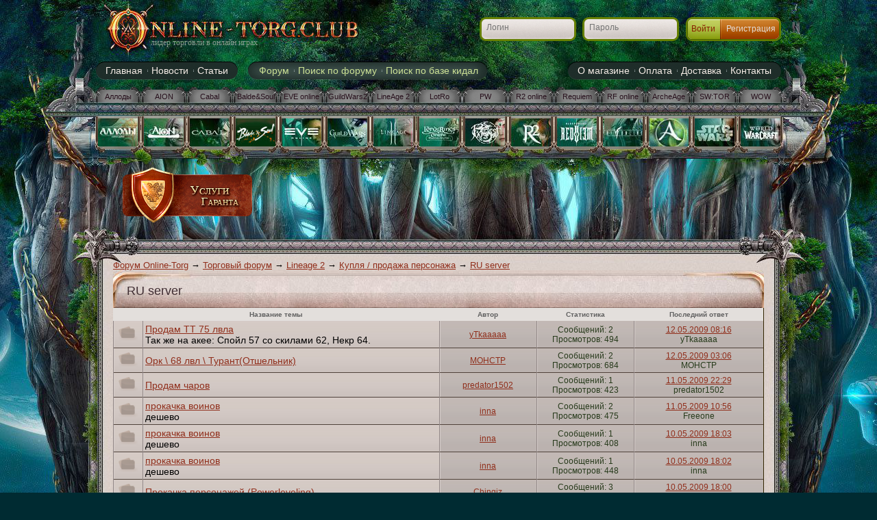

--- FILE ---
content_type: text/html; charset=UTF-8
request_url: https://forum.online-torg.club/index.php?showforum=695&page=56
body_size: 7519
content:
<!DOCTYPE html>
<html>
<head>
<meta charset="utf-8">
<title>RU server - Купля / продажа персонажа - Lineage 2 - Торговый форум - Форум Online-torg.club - торговля в онлайн играх</title>
<link rel="shortcut icon" href="https://forum.online-torg.club/favicon.ico" />
<link rel="image_src" href="https://forum.online-torg.club/forum_logo_image.png" />
<meta name="viewport" content="width=1200">
<script type="text/javascript" src="https://forum.online-torg.club/js/jquery.js"></script>
<script type="text/javascript" src="https://forum.online-torg.club/js/forum_addon.js"></script>

<link rel="canonical" href="http://forum.online-torg.club/index.php?showforum=695" />
<link rel="up" href="http://forum.online-torg.club/index.php?showforum=543" />
<link rel="stylesheet" type="text/css" href="https://i.online-torg.club/forum/10-2015/491fc69396f52f9f418cf5791fa664c9.css">
<script type="text/javascript">
var ot_forum = {time:1769963992,date:[01,02,26,19,39,52]};
</script>
</head>
<body>
<div class="top-wrapper" style="background-image2:url('https://forum.online-torg.club/forum_bg_top_winter.jpg');">
<div class="bot-wrapper">
	<div class="menu-wrapper">
		<a class="logo" href="https://forum.online-torg.club/">Online-torg.club</a>
		<div class="logo-title">лидер торговли в онлайн играх</div>
		
<div id="user_update">
<div class="authBlock">
	<form id="index_login_form" action="/login/" method="post">
		<div class="input"><input type="text" name="login" class="input_replacer" rel="Логин" placeholder="Логин"></div>
		<div class="input"><input type="password" name="pass" class="input_replacer" rel="Пароль" placeholder="Пароль"></div>
		<div class="enter_exit"><a class="enter" href="javascript:jQuery('#index_login_form').submit();">Войти</a>
		<a class="exit" href="http://forum.online-torg.club/registration/">Регистрация</a></div>
		<!--<div class="remember-wrap">
		<label id="in-me-remember">
		<input type="checkbox" name="remember" checked>Запомнить меня
		</label>
		</div>-->
	</form>
</div>
</div>

		<div class="menuBlocks">
			<div class="blMenu right">
				<ul>
					<li><a href="https://www.online-torg.club/about_us/">О магазине</a></li>
					<li><a href="https://www.online-torg.club/payment_methods/">Оплата</a></li>
					<li><a href="https://www.online-torg.club/delivery_of_currency/">Доставка</a></li>
					<li><a href="https://www.online-torg.club/contacts/">Контакты</a></li>
				</ul>
			</div>

			<div class="blMenu left">
				<ul>
					<li><a href="https://www.online-torg.club/">Главная</a></li>
					<li><a href="https://www.online-torg.club/news/">Новости</a></li>
					<li><a href="https://www.online-torg.club/articles/">Статьи</a></li>
				</ul>
			</div>

			<div class="blgrMenu left">
				<div class="wrapGrMenu">
					<ul>
						<li><a href="https://forum.online-torg.club/">Форум</a></li>
							<li><a href="https://forum.online-torg.club/form_search/">Поиск по форуму</a></li>
							<li><a href="https://forum.online-torg.club/checkfraud/">Поиск по базе кидал</a></li>
					</ul>
				</div>
			</div>
		</div>
		<ul id="games-all">
<li><a title="Купить золото в Allods" class="p1" href="https://www.online-torg.club/games/allods/kupit_zoloto_kristallyi_v_allodyi_onlayn/" target="_blank">Аллоды</a></li>
<li><a title="Купить кинары в AION" class="p2" href="https://www.online-torg.club/games/aion/kupit_kinaryi_aion/" target="_blank">AION</a></li>
<li><a title="Купить alz в Cabal Online" class="p3" href="https://www.online-torg.club/games/cabal_online/kupit_alz_v_cabal_online/" target="_blank">Cabal</a></li>
<li><a title="Купить золото в Blade and Soul" class="p4"
href="https://www.online-torg.club/games/blade_and_soul/kupit_zoloto_blade_and_soul/"
target="_blank">Balde&amp;Soul</a></li>
<li><a title="Купить isk в Eve online" class="p5" href="https://www.online-torg.club/games/eve/kupit_isk_v_eve_online/" target="_blank">EVE online</a></li>
<li><a title="Купить золото в Guild Wars 2" class="p6" href="https://www.online-torg.club/games/guildwars/kupit_igrovuyu_valyutu_guildwars/" target="_blank">GuildWars2</a></li>
<li><a title="Купить адену в LineAge2" class="p7" href="https://www.online-torg.club/games/lineage2/kupit_adenu_v_lineage2/" target="_blank">LineAge 2</a></li>
<li><a title="Купить золото в Lord of the Rings Online" class="p8" href="https://www.online-torg.club/games/lotr_online/kupit_zoloto_lord_of_the_rings_online/" target="_blank">LotRo</a></li>
<li><a title="Купить юани в Perfect World" class="p9" href="https://www.online-torg.club/games/perfect_world/prodaja_igrovoy_valyutyi_perfect_world/" target="_blank">PW</a></li>
<li><a title="Купить серебро в R2 Online" class="p10" href="https://www.online-torg.club/games/r2_online/kupit_serebro_v_r2_online/" target="_blank">R2 online</a></li>
<li><a title="Купить ланты в Requiem Online" class="p11" href="https://www.online-torg.club/games/requiem_online/byistro_kupit_lantyi_v_rekviem_onlayn/" target="_blank">Requiem</a></li>
<li><a title="Купить дизены в RF Online" class="p12" href="https://www.online-torg.club/games/rf_online/kupit_dizeny_dalanty_cp_v__rf_online/" target="_blank">RF online</a></li>
<li><a title="Купить золото в ArcheAge" class="p13" href="https://www.online-torg.club/games/archeage/kupit_zoloto_archeage/" target="_blank">ArcheAge</a></li>
<li><a title="Купить золото в Star Wars: The Old Republic" class="p14" href="https://www.online-torg.club/games/starwars/kupit_kredityi_the_old_republic/" target="_blank">SW:TOR</a></li>
<li><a title="Купить золото в World of Warcraft" class="p15" href="https://www.online-torg.club/games/wow/pokupka_zolota_world_of_warcraft!/" target="_blank">WOW</a></li>
</ul>
<center><!--<iframe style="height:105px;border:0;overflow:hidden;background-color:transparent;width:700px;margin-top:15px;" src="/ply/iframe-playo-hor.htm" scrolling="no"></iframe>-->
<!--<a class="garant-service" href="https://www.online-torg.club/kolakot_garant/" target="_blank"></a>-->
<a class="garant-service" href="https://forum.online-torg.club/index.php?showtopic=257012" target="_blank"></a>
<script async src="//pagead2.googlesyndication.com/pagead/js/adsbygoogle.js"></script>
<!-- forum-ot-top -->
<ins class="adsbygoogle"
     style="display:inline-block;width:728px;height:90px"
     data-ad-client="ca-pub-1798651230915915"
     data-ad-slot="7851093581"></ins>
<script>
(adsbygoogle = window.adsbygoogle || []).push({});
</script>
</center>
	</div>
	<div class="main-wrapper">
<div style="position:absolute;left: 50%;margin-left: 530px;margin-top: 300px;z-index: 100;">
<script async src="//pagead2.googlesyndication.com/pagead/js/adsbygoogle.js"></script>
<!-- OT SIDE -->
<ins class="adsbygoogle"
     style="display:inline-block;width:120px;height:600px"
     data-ad-client="ca-pub-1798651230915915"
     data-ad-slot="9291937189"></ins>
<script>
(adsbygoogle = window.adsbygoogle || []).push({});
</script>
</div>
		<div class="tree"><a href="http://forum.online-torg.club/">Форум Online-Torg</a> &rarr; <a href="http://forum.online-torg.club/index.php?showforum=1">Торговый форум</a> &rarr; <a href="http://forum.online-torg.club/index.php?showforum=118">Lineage 2</a> &rarr; <a href="http://forum.online-torg.club/index.php?showforum=543">Купля / продажа персонажа</a> &rarr; <a href="http://forum.online-torg.club/index.php?showforum=695">RU server</a></div><div class="top_forum_title"><h3>RU server</h3></div><table class="topics_list"><tr><th colspan="2">Название темы</th><th width="15%">Автор</th><th width="15%">Статистика</th><th width="20%">Последний ответ</th></tr><tr>
					<td class="table_icon table_topic_post"><img src="http://forum.online-torg.club/public/style_images/kolakot/t_read.png" title="Нет сообщений за последние 12 часов"></td>
					<td class="table_topic_post">
					<a href="http://forum.online-torg.club/index.php?showtopic=9532">Продам ТТ 75 лвла</a><br>
					Так же на акее: Спойл 57 со скилами 62, Некр 64.
					</td>
					<td class="table_topic_post2"><a href="http://forum.online-torg.club/index.php?showuser=7480">yTkaaaaa</a></td>
					<td class="table_topic_post2">Сообщений: 2<br>Просмотров: 494</td>
					<td class="table_topic_post2"><a href="http://forum.online-torg.club/index.php?showtopic=9532&view=getlastpost">12.05.2009 08:16</a><br>yTkaaaaa</td></tr><tr>
					<td class="table_icon table_topic_post"><img src="http://forum.online-torg.club/public/style_images/kolakot/t_read.png" title="Нет сообщений за последние 12 часов"></td>
					<td class="table_topic_post">
					<a href="http://forum.online-torg.club/index.php?showtopic=8780">Орк &#092; 68 лвл &#092; Турант(Отшельник)</a><br>
					
					</td>
					<td class="table_topic_post2"><a href="http://forum.online-torg.club/index.php?showuser=5336">MOHCTP</a></td>
					<td class="table_topic_post2">Сообщений: 2<br>Просмотров: 684</td>
					<td class="table_topic_post2"><a href="http://forum.online-torg.club/index.php?showtopic=8780&view=getlastpost">12.05.2009 03:06</a><br>MOHCTP</td></tr><tr>
					<td class="table_icon table_topic_post"><img src="http://forum.online-torg.club/public/style_images/kolakot/t_read.png" title="Нет сообщений за последние 12 часов"></td>
					<td class="table_topic_post">
					<a href="http://forum.online-torg.club/index.php?showtopic=9580">Продам чаров</a><br>
					
					</td>
					<td class="table_topic_post2"><a href="http://forum.online-torg.club/index.php?showuser=7509">predator1502</a></td>
					<td class="table_topic_post2">Сообщений: 1<br>Просмотров: 423</td>
					<td class="table_topic_post2"><a href="http://forum.online-torg.club/index.php?showtopic=9580&view=getlastpost">11.05.2009 22:29</a><br>predator1502</td></tr><tr>
					<td class="table_icon table_topic_post"><img src="http://forum.online-torg.club/public/style_images/kolakot/t_read.png" title="Нет сообщений за последние 12 часов"></td>
					<td class="table_topic_post">
					<a href="http://forum.online-torg.club/index.php?showtopic=9543">прокачка воинов</a><br>
					дешево
					</td>
					<td class="table_topic_post2"><a href="http://forum.online-torg.club/index.php?showuser=7479">inna</a></td>
					<td class="table_topic_post2">Сообщений: 2<br>Просмотров: 475</td>
					<td class="table_topic_post2"><a href="http://forum.online-torg.club/index.php?showtopic=9543&view=getlastpost">11.05.2009 10:56</a><br>Freeone</td></tr><tr>
					<td class="table_icon table_topic_post"><img src="http://forum.online-torg.club/public/style_images/kolakot/t_read.png" title="Нет сообщений за последние 12 часов"></td>
					<td class="table_topic_post">
					<a href="http://forum.online-torg.club/index.php?showtopic=9545">прокачка воинов</a><br>
					дешево
					</td>
					<td class="table_topic_post2"><a href="http://forum.online-torg.club/index.php?showuser=7479">inna</a></td>
					<td class="table_topic_post2">Сообщений: 1<br>Просмотров: 408</td>
					<td class="table_topic_post2"><a href="http://forum.online-torg.club/index.php?showtopic=9545&view=getlastpost">10.05.2009 18:03</a><br>inna</td></tr><tr>
					<td class="table_icon table_topic_post"><img src="http://forum.online-torg.club/public/style_images/kolakot/t_read.png" title="Нет сообщений за последние 12 часов"></td>
					<td class="table_topic_post">
					<a href="http://forum.online-torg.club/index.php?showtopic=9544">прокачка воинов</a><br>
					дешево
					</td>
					<td class="table_topic_post2"><a href="http://forum.online-torg.club/index.php?showuser=7479">inna</a></td>
					<td class="table_topic_post2">Сообщений: 1<br>Просмотров: 448</td>
					<td class="table_topic_post2"><a href="http://forum.online-torg.club/index.php?showtopic=9544&view=getlastpost">10.05.2009 18:02</a><br>inna</td></tr><tr>
					<td class="table_icon table_topic_post"><img src="http://forum.online-torg.club/public/style_images/kolakot/t_read.png" title="Нет сообщений за последние 12 часов"></td>
					<td class="table_topic_post">
					<a href="http://forum.online-torg.club/index.php?showtopic=9228">Прокачка персонажей (Powerleveling).</a><br>
					
					</td>
					<td class="table_topic_post2"><a href="http://forum.online-torg.club/index.php?showuser=7297">Chingiz</a></td>
					<td class="table_topic_post2">Сообщений: 3<br>Просмотров: 479</td>
					<td class="table_topic_post2"><a href="http://forum.online-torg.club/index.php?showtopic=9228&view=getlastpost">10.05.2009 18:00</a><br>inna</td></tr><tr>
					<td class="table_icon table_topic_post"><img src="http://forum.online-torg.club/public/style_images/kolakot/t_read.png" title="Нет сообщений за последние 12 часов"></td>
					<td class="table_topic_post">
					<a href="http://forum.online-torg.club/index.php?showtopic=9542">прокачка воинов</a><br>
					дешево
					</td>
					<td class="table_topic_post2"><a href="http://forum.online-torg.club/index.php?showuser=7479">inna</a></td>
					<td class="table_topic_post2">Сообщений: 1<br>Просмотров: 406</td>
					<td class="table_topic_post2"><a href="http://forum.online-torg.club/index.php?showtopic=9542&view=getlastpost">10.05.2009 17:58</a><br>inna</td></tr><tr>
					<td class="table_icon table_topic_post"><img src="http://forum.online-torg.club/public/style_images/kolakot/t_read.png" title="Нет сообщений за последние 12 часов"></td>
					<td class="table_topic_post">
					<a href="http://forum.online-torg.club/index.php?showtopic=9540">Продам акк &#33;</a><br>
					Акк на руофф
					</td>
					<td class="table_topic_post2"><a href="http://forum.online-torg.club/index.php?showuser=7484">500dmg</a></td>
					<td class="table_topic_post2">Сообщений: 1<br>Просмотров: 472</td>
					<td class="table_topic_post2"><a href="http://forum.online-torg.club/index.php?showtopic=9540&view=getlastpost">10.05.2009 17:22</a><br>500dmg</td></tr><tr>
					<td class="table_icon table_topic_post"><img src="http://forum.online-torg.club/public/style_images/kolakot/t_read.png" title="Нет сообщений за последние 12 часов"></td>
					<td class="table_topic_post">
					<a href="http://forum.online-torg.club/index.php?showtopic=9529">Продам чара</a><br>
					КАМАЭЛЬ-БЕРСЕРК 57лвл
					</td>
					<td class="table_topic_post2"><a href="http://forum.online-torg.club/index.php?showuser=7479">inna</a></td>
					<td class="table_topic_post2">Сообщений: 1<br>Просмотров: 405</td>
					<td class="table_topic_post2"><a href="http://forum.online-torg.club/index.php?showtopic=9529&view=getlastpost">10.05.2009 14:09</a><br>inna</td></tr><tr>
					<td class="table_icon table_topic_post"><img src="http://forum.online-torg.club/public/style_images/kolakot/t_read.png" title="Нет сообщений за последние 12 часов"></td>
					<td class="table_topic_post">
					<a href="http://forum.online-torg.club/index.php?showtopic=9524">бд 58 лвл</a><br>
					
					</td>
					<td class="table_topic_post2"><a href="http://forum.online-torg.club/index.php?showuser=7475">xzxCAIIIAxzx</a></td>
					<td class="table_topic_post2">Сообщений: 1<br>Просмотров: 404</td>
					<td class="table_topic_post2"><a href="http://forum.online-torg.club/index.php?showtopic=9524&view=getlastpost">10.05.2009 11:40</a><br>xzxCAIIIAxzx</td></tr><tr>
					<td class="table_icon table_topic_post"><img src="http://forum.online-torg.club/public/style_images/kolakot/t_read.png" title="Нет сообщений за последние 12 часов"></td>
					<td class="table_topic_post">
					<a href="http://forum.online-torg.club/index.php?showtopic=9503">продаю Чара</a><br>
					76(60%) дуэлист
					</td>
					<td class="table_topic_post2"><a href="http://forum.online-torg.club/index.php?showuser=3771">Shoun</a></td>
					<td class="table_topic_post2">Сообщений: 1<br>Просмотров: 467</td>
					<td class="table_topic_post2"><a href="http://forum.online-torg.club/index.php?showtopic=9503&view=getlastpost">08.05.2009 21:38</a><br>Shoun</td></tr><tr>
					<td class="table_icon table_topic_post"><img src="http://forum.online-torg.club/public/style_images/kolakot/t_read.png" title="Нет сообщений за последние 12 часов"></td>
					<td class="table_topic_post">
					<a href="http://forum.online-torg.club/index.php?showtopic=8514">Куплю кк</a><br>
					Кадмус
					</td>
					<td class="table_topic_post2"><a href="http://forum.online-torg.club/index.php?showuser=3071">приветик</a></td>
					<td class="table_topic_post2">Сообщений: 2<br>Просмотров: 694</td>
					<td class="table_topic_post2"><a href="http://forum.online-torg.club/index.php?showtopic=8514&view=getlastpost">08.05.2009 15:00</a><br>~refedz~</td></tr><tr>
					<td class="table_icon table_topic_post"><img src="http://forum.online-torg.club/public/style_images/kolakot/t_read.png" title="Нет сообщений за последние 12 часов"></td>
					<td class="table_topic_post">
					<a href="http://forum.online-torg.club/index.php?showtopic=9420">WTT from Kadmus</a><br>
					...
					</td>
					<td class="table_topic_post2"><a href="http://forum.online-torg.club/index.php?showuser=7416">swteam</a></td>
					<td class="table_topic_post2">Сообщений: 1<br>Просмотров: 466</td>
					<td class="table_topic_post2"><a href="http://forum.online-torg.club/index.php?showtopic=9420&view=getlastpost">05.05.2009 18:40</a><br>swteam</td></tr><tr>
					<td class="table_icon table_topic_post"><img src="http://forum.online-torg.club/public/style_images/kolakot/t_read.png" title="Нет сообщений за последние 12 часов"></td>
					<td class="table_topic_post">
					<a href="http://forum.online-torg.club/index.php?showtopic=9419">WTT from Kadmus</a><br>
					...
					</td>
					<td class="table_topic_post2"><a href="http://forum.online-torg.club/index.php?showuser=7416">swteam</a></td>
					<td class="table_topic_post2">Сообщений: 1<br>Просмотров: 471</td>
					<td class="table_topic_post2"><a href="http://forum.online-torg.club/index.php?showtopic=9419&view=getlastpost">05.05.2009 18:38</a><br>swteam</td></tr><tr>
					<td class="table_icon table_topic_post"><img src="http://forum.online-torg.club/public/style_images/kolakot/t_read.png" title="Нет сообщений за последние 12 часов"></td>
					<td class="table_topic_post">
					<a href="http://forum.online-torg.club/index.php?showtopic=9418">WTS AW 68+</a><br>
					...
					</td>
					<td class="table_topic_post2"><a href="http://forum.online-torg.club/index.php?showuser=7416">swteam</a></td>
					<td class="table_topic_post2">Сообщений: 1<br>Просмотров: 398</td>
					<td class="table_topic_post2"><a href="http://forum.online-torg.club/index.php?showtopic=9418&view=getlastpost">05.05.2009 18:35</a><br>swteam</td></tr><tr>
					<td class="table_icon table_topic_post"><img src="http://forum.online-torg.club/public/style_images/kolakot/t_read.png" title="Нет сообщений за последние 12 часов"></td>
					<td class="table_topic_post">
					<a href="http://forum.online-torg.club/index.php?showtopic=9412">Куплю Хавка/Стрелка 71+</a><br>
					
					</td>
					<td class="table_topic_post2"><a href="http://forum.online-torg.club/index.php?showuser=5272">arhimagistr</a></td>
					<td class="table_topic_post2">Сообщений: 1<br>Просмотров: 406</td>
					<td class="table_topic_post2"><a href="http://forum.online-torg.club/index.php?showtopic=9412&view=getlastpost">05.05.2009 17:30</a><br>arhimagistr</td></tr><tr>
					<td class="table_icon table_topic_post"><img src="http://forum.online-torg.club/public/style_images/kolakot/t_read.png" title="Нет сообщений за последние 12 часов"></td>
					<td class="table_topic_post">
					<a href="http://forum.online-torg.club/index.php?showtopic=9247">Продать аккаунт</a><br>
					
					</td>
					<td class="table_topic_post2"><a href="http://forum.online-torg.club/index.php?showuser=7313">ural_</a></td>
					<td class="table_topic_post2">Сообщений: 4<br>Просмотров: 613</td>
					<td class="table_topic_post2"><a href="http://forum.online-torg.club/index.php?showtopic=9247&view=getlastpost">04.05.2009 20:38</a><br>ural_</td></tr><tr>
					<td class="table_icon table_topic_post"><img src="http://forum.online-torg.club/public/style_images/kolakot/t_read.png" title="Нет сообщений за последние 12 часов"></td>
					<td class="table_topic_post">
					<a href="http://forum.online-torg.club/index.php?showtopic=9366">Продаю ВК74/БХ68/Крафт 58</a><br>
					все на разный аккаунтах
					</td>
					<td class="table_topic_post2"><a href="http://forum.online-torg.club/index.php?showuser=7380">Loncher</a></td>
					<td class="table_topic_post2">Сообщений: 1<br>Просмотров: 500</td>
					<td class="table_topic_post2"><a href="http://forum.online-torg.club/index.php?showtopic=9366&view=getlastpost">04.05.2009 10:03</a><br>Loncher</td></tr><tr>
					<td class="table_icon table_topic_post"><img src="http://forum.online-torg.club/public/style_images/kolakot/t_read.png" title="Нет сообщений за последние 12 часов"></td>
					<td class="table_topic_post">
					<a href="http://forum.online-torg.club/index.php?showtopic=9357">продам SWM</a><br>
					сервер атебальт очень не дорого
					</td>
					<td class="table_topic_post2"><a href="http://forum.online-torg.club/index.php?showuser=7377">Cancel</a></td>
					<td class="table_topic_post2">Сообщений: 1<br>Просмотров: 435</td>
					<td class="table_topic_post2"><a href="http://forum.online-torg.club/index.php?showtopic=9357&view=getlastpost">04.05.2009 00:51</a><br>Cancel</td></tr><tr>
					<td class="table_icon table_topic_post"><img src="http://forum.online-torg.club/public/style_images/kolakot/t_read.png" title="Нет сообщений за последние 12 часов"></td>
					<td class="table_topic_post">
					<a href="http://forum.online-torg.club/index.php?showtopic=9304">WTS СтС77/хавк65</a><br>
					
					</td>
					<td class="table_topic_post2"><a href="http://forum.online-torg.club/index.php?showuser=7348">Trupoc</a></td>
					<td class="table_topic_post2">Сообщений: 1<br>Просмотров: 319</td>
					<td class="table_topic_post2"><a href="http://forum.online-torg.club/index.php?showtopic=9304&view=getlastpost">02.05.2009 19:12</a><br>Trupoc</td></tr><tr>
					<td class="table_icon table_topic_post"><img src="http://forum.online-torg.club/public/style_images/kolakot/t_read.png" title="Нет сообщений за последние 12 часов"></td>
					<td class="table_topic_post">
					<a href="http://forum.online-torg.club/index.php?showtopic=9294">Продам ЕЕ 65 лвл</a><br>
					недорого
					</td>
					<td class="table_topic_post2"><a href="http://forum.online-torg.club/index.php?showuser=7335">kool</a></td>
					<td class="table_topic_post2">Сообщений: 1<br>Просмотров: 391</td>
					<td class="table_topic_post2"><a href="http://forum.online-torg.club/index.php?showtopic=9294&view=getlastpost">02.05.2009 05:21</a><br>kool</td></tr><tr>
					<td class="table_icon table_topic_post"><img src="http://forum.online-torg.club/public/style_images/kolakot/t_read.png" title="Нет сообщений за последние 12 часов"></td>
					<td class="table_topic_post">
					<a href="http://forum.online-torg.club/index.php?showtopic=9291">Продам Котовода 79 лвл</a><br>
					АрканаЛорд
					</td>
					<td class="table_topic_post2"><a href="http://forum.online-torg.club/index.php?showuser=7335">kool</a></td>
					<td class="table_topic_post2">Сообщений: 1<br>Просмотров: 478</td>
					<td class="table_topic_post2"><a href="http://forum.online-torg.club/index.php?showtopic=9291&view=getlastpost">02.05.2009 01:51</a><br>kool</td></tr><tr>
					<td class="table_icon table_topic_post"><img src="http://forum.online-torg.club/public/style_images/kolakot/t_read.png" title="Нет сообщений за последние 12 часов"></td>
					<td class="table_topic_post">
					<a href="http://forum.online-torg.club/index.php?showtopic=9121">Продам Перса В Руофф Вайтрел&#33;</a><br>
					59+
					</td>
					<td class="table_topic_post2"><a href="http://forum.online-torg.club/index.php?showuser=7231">firebender</a></td>
					<td class="table_topic_post2">Сообщений: 4<br>Просмотров: 766</td>
					<td class="table_topic_post2"><a href="http://forum.online-torg.club/index.php?showtopic=9121&view=getlastpost">01.05.2009 09:59</a><br>kolakot</td></tr><tr>
					<td class="table_icon table_topic_post"><img src="http://forum.online-torg.club/public/style_images/kolakot/t_read.png" title="Нет сообщений за последние 12 часов"></td>
					<td class="table_topic_post">
					<a href="http://forum.online-torg.club/index.php?showtopic=9131">Продам Перса В Руофф сервер Athebaldt</a><br>
					Продам Перса
					</td>
					<td class="table_topic_post2"><a href="http://forum.online-torg.club/index.php?showuser=7231">firebender</a></td>
					<td class="table_topic_post2">Сообщений: 3<br>Просмотров: 1176</td>
					<td class="table_topic_post2"><a href="http://forum.online-torg.club/index.php?showtopic=9131&view=getlastpost">01.05.2009 09:59</a><br>kolakot</td></tr><tr>
					<td class="table_icon table_topic_post"><img src="http://forum.online-torg.club/public/style_images/kolakot/t_read.png" title="Нет сообщений за последние 12 часов"></td>
					<td class="table_topic_post">
					<a href="http://forum.online-torg.club/index.php?showtopic=9251">Продам Кардинала 76/ БХ 56</a><br>
					сервер Рамсхарт
					</td>
					<td class="table_topic_post2"><a href="http://forum.online-torg.club/index.php?showuser=7316">Vestlam</a></td>
					<td class="table_topic_post2">Сообщений: 1<br>Просмотров: 406</td>
					<td class="table_topic_post2"><a href="http://forum.online-torg.club/index.php?showtopic=9251&view=getlastpost">01.05.2009 00:07</a><br>Vestlam</td></tr><tr>
					<td class="table_icon table_topic_post"><img src="http://forum.online-torg.club/public/style_images/kolakot/t_read.png" title="Нет сообщений за последние 12 часов"></td>
					<td class="table_topic_post">
					<a href="http://forum.online-torg.club/index.php?showtopic=9248">Athebalt</a><br>
					Аккаунт продам
					</td>
					<td class="table_topic_post2"><a href="http://forum.online-torg.club/index.php?showuser=7313">ural_</a></td>
					<td class="table_topic_post2">Сообщений: 1<br>Просмотров: 546</td>
					<td class="table_topic_post2"><a href="http://forum.online-torg.club/index.php?showtopic=9248&view=getlastpost">30.04.2009 20:28</a><br>ural_</td></tr><tr>
					<td class="table_icon table_topic_post"><img src="http://forum.online-torg.club/public/style_images/kolakot/t_read.png" title="Нет сообщений за последние 12 часов"></td>
					<td class="table_topic_post">
					<a href="http://forum.online-torg.club/index.php?showtopic=9227">Продам Танцора Смерти 55 уровня, Охотника За Наградой 44 уровня.</a><br>
					
					</td>
					<td class="table_topic_post2"><a href="http://forum.online-torg.club/index.php?showuser=7297">Chingiz</a></td>
					<td class="table_topic_post2">Сообщений: 2<br>Просмотров: 452</td>
					<td class="table_topic_post2"><a href="http://forum.online-torg.club/index.php?showtopic=9227&view=getlastpost">30.04.2009 12:16</a><br>Moonlight</td></tr><tr>
					<td class="table_icon table_topic_post"><img src="http://forum.online-torg.club/public/style_images/kolakot/t_read.png" title="Нет сообщений за последние 12 часов"></td>
					<td class="table_topic_post">
					<a href="http://forum.online-torg.club/index.php?showtopic=9230">Продам SpectralDancer 77&#092; sub hawk 60+</a><br>
					сабж
					</td>
					<td class="table_topic_post2"><a href="http://forum.online-torg.club/index.php?showuser=7299">gloweffect</a></td>
					<td class="table_topic_post2">Сообщений: 1<br>Просмотров: 465</td>
					<td class="table_topic_post2"><a href="http://forum.online-torg.club/index.php?showtopic=9230&view=getlastpost">30.04.2009 11:36</a><br>gloweffect</td></tr><tr>
					<td class="table_icon table_topic_post"><img src="http://forum.online-torg.club/public/style_images/kolakot/t_read.png" title="Нет сообщений за последние 12 часов"></td>
					<td class="table_topic_post">
					<a href="http://forum.online-torg.club/index.php?showtopic=9229">Продам лукарей</a><br>
					
					</td>
					<td class="table_topic_post2"><a href="http://forum.online-torg.club/index.php?showuser=7298">Barca</a></td>
					<td class="table_topic_post2">Сообщений: 1<br>Просмотров: 603</td>
					<td class="table_topic_post2"><a href="http://forum.online-torg.club/index.php?showtopic=9229&view=getlastpost">30.04.2009 11:26</a><br>Barca</td></tr><tr>
					<td class="table_icon table_topic_post"><img src="http://forum.online-torg.club/public/style_images/kolakot/t_read.png" title="Нет сообщений за последние 12 часов"></td>
					<td class="table_topic_post">
					<a href="http://forum.online-torg.club/index.php?showtopic=9225">L2Walker.</a><br>
					Под руофф.
					</td>
					<td class="table_topic_post2"><a href="http://forum.online-torg.club/index.php?showuser=7295">Desperado</a></td>
					<td class="table_topic_post2">Сообщений: 1<br>Просмотров: 385</td>
					<td class="table_topic_post2"><a href="http://forum.online-torg.club/index.php?showtopic=9225&view=getlastpost">30.04.2009 07:02</a><br>Desperado</td></tr><tr>
					<td class="table_icon table_topic_post"><img src="http://forum.online-torg.club/public/style_images/kolakot/t_read.png" title="Нет сообщений за последние 12 часов"></td>
					<td class="table_topic_post">
					<a href="http://forum.online-torg.club/index.php?showtopic=9224">L2Walker.</a><br>
					Под руофф.
					</td>
					<td class="table_topic_post2"><a href="http://forum.online-torg.club/index.php?showuser=7295">Desperado</a></td>
					<td class="table_topic_post2">Сообщений: 1<br>Просмотров: 423</td>
					<td class="table_topic_post2"><a href="http://forum.online-torg.club/index.php?showtopic=9224&view=getlastpost">30.04.2009 07:01</a><br>Desperado</td></tr><tr>
					<td class="table_icon table_topic_post"><img src="http://forum.online-torg.club/public/style_images/kolakot/t_read.png" title="Нет сообщений за последние 12 часов"></td>
					<td class="table_topic_post">
					<a href="http://forum.online-torg.club/index.php?showtopic=9223">L2Walker.</a><br>
					Под руофф.
					</td>
					<td class="table_topic_post2"><a href="http://forum.online-torg.club/index.php?showuser=7295">Desperado</a></td>
					<td class="table_topic_post2">Сообщений: 1<br>Просмотров: 381</td>
					<td class="table_topic_post2"><a href="http://forum.online-torg.club/index.php?showtopic=9223&view=getlastpost">30.04.2009 07:01</a><br>Desperado</td></tr><tr>
					<td class="table_icon table_topic_post"><img src="http://forum.online-torg.club/public/style_images/kolakot/t_read.png" title="Нет сообщений за последние 12 часов"></td>
					<td class="table_topic_post">
					<a href="http://forum.online-torg.club/index.php?showtopic=9221">L2Walker.</a><br>
					Под руофф.
					</td>
					<td class="table_topic_post2"><a href="http://forum.online-torg.club/index.php?showuser=7295">Desperado</a></td>
					<td class="table_topic_post2">Сообщений: 1<br>Просмотров: 345</td>
					<td class="table_topic_post2"><a href="http://forum.online-torg.club/index.php?showtopic=9221&view=getlastpost">30.04.2009 07:00</a><br>Desperado</td></tr><tr>
					<td class="table_icon table_topic_post"><img src="http://forum.online-torg.club/public/style_images/kolakot/t_read.png" title="Нет сообщений за последние 12 часов"></td>
					<td class="table_topic_post">
					<a href="http://forum.online-torg.club/index.php?showtopic=9218">L2Walker</a><br>
					Под руофф.
					</td>
					<td class="table_topic_post2"><a href="http://forum.online-torg.club/index.php?showuser=7295">Desperado</a></td>
					<td class="table_topic_post2">Сообщений: 1<br>Просмотров: 414</td>
					<td class="table_topic_post2"><a href="http://forum.online-torg.club/index.php?showtopic=9218&view=getlastpost">30.04.2009 06:57</a><br>Desperado</td></tr><tr>
					<td class="table_icon table_topic_post"><img src="http://forum.online-torg.club/public/style_images/kolakot/t_read.png" title="Нет сообщений за последние 12 часов"></td>
					<td class="table_topic_post">
					<a href="http://forum.online-torg.club/index.php?showtopic=9192">Продаю Dark Avenger 62 L2.ru Сadmus</a><br>
					
					</td>
					<td class="table_topic_post2"><a href="http://forum.online-torg.club/index.php?showuser=7279">racmor</a></td>
					<td class="table_topic_post2">Сообщений: 1<br>Просмотров: 341</td>
					<td class="table_topic_post2"><a href="http://forum.online-torg.club/index.php?showtopic=9192&view=getlastpost">29.04.2009 03:14</a><br>racmor</td></tr><tr>
					<td class="table_icon table_topic_post"><img src="http://forum.online-torg.club/public/style_images/kolakot/t_read.png" title="Нет сообщений за последние 12 часов"></td>
					<td class="table_topic_post">
					<a href="http://forum.online-torg.club/index.php?showtopic=9175">продам свс 74;крафтер 50; спойлер 43</a><br>
					100 wmz
					</td>
					<td class="table_topic_post2"><a href="http://forum.online-torg.club/index.php?showuser=7261">nostr1</a></td>
					<td class="table_topic_post2">Сообщений: 1<br>Просмотров: 439</td>
					<td class="table_topic_post2"><a href="http://forum.online-torg.club/index.php?showtopic=9175&view=getlastpost">28.04.2009 15:12</a><br>nostr1</td></tr><tr>
					<td class="table_icon table_topic_post"><img src="http://forum.online-torg.club/public/style_images/kolakot/t_read.png" title="Нет сообщений за последние 12 часов"></td>
					<td class="table_topic_post">
					<a href="http://forum.online-torg.club/index.php?showtopic=9173">Продам спойлера 57+</a><br>
					Продам спойлера 57+
					</td>
					<td class="table_topic_post2"><a href="http://forum.online-torg.club/index.php?showuser=7263">Вольдемар</a></td>
					<td class="table_topic_post2">Сообщений: 1<br>Просмотров: 392</td>
					<td class="table_topic_post2"><a href="http://forum.online-torg.club/index.php?showtopic=9173&view=getlastpost">28.04.2009 14:55</a><br>Вольдемар</td></tr><tr>
					<td class="table_icon table_topic_post"><img src="http://forum.online-torg.club/public/style_images/kolakot/t_read.png" title="Нет сообщений за последние 12 часов"></td>
					<td class="table_topic_post">
					<a href="http://forum.online-torg.club/index.php?showtopic=9145">Качаю персонажей 1-40</a><br>
					+2я профа
					</td>
					<td class="table_topic_post2"><a href="http://forum.online-torg.club/index.php?showuser=7248">LightInc</a></td>
					<td class="table_topic_post2">Сообщений: 1<br>Просмотров: 439</td>
					<td class="table_topic_post2"><a href="http://forum.online-torg.club/index.php?showtopic=9145&view=getlastpost">27.04.2009 02:37</a><br>LightInc</td></tr><tr>
					<td class="table_icon table_topic_post"><img src="http://forum.online-torg.club/public/style_images/kolakot/t_read.png" title="Нет сообщений за последние 12 часов"></td>
					<td class="table_topic_post">
					<a href="http://forum.online-torg.club/index.php?showtopic=9133">Продам Перса В Руофф сервер Athebaldt</a><br>
					56+
					</td>
					<td class="table_topic_post2"><a href="http://forum.online-torg.club/index.php?showuser=7231">firebender</a></td>
					<td class="table_topic_post2">Сообщений: 1<br>Просмотров: 372</td>
					<td class="table_topic_post2"><a href="http://forum.online-torg.club/index.php?showtopic=9133&view=getlastpost">26.04.2009 09:16</a><br>firebender</td></tr><tr>
					<td class="table_icon table_topic_post"><img src="http://forum.online-torg.club/public/style_images/kolakot/t_read.png" title="Нет сообщений за последние 12 часов"></td>
					<td class="table_topic_post">
					<a href="http://forum.online-torg.club/index.php?showtopic=9132">Продам Перса В Руофф Вайтрел&#33;</a><br>
					59+
					</td>
					<td class="table_topic_post2"><a href="http://forum.online-torg.club/index.php?showuser=7231">firebender</a></td>
					<td class="table_topic_post2">Сообщений: 1<br>Просмотров: 460</td>
					<td class="table_topic_post2"><a href="http://forum.online-torg.club/index.php?showtopic=9132&view=getlastpost">26.04.2009 09:12</a><br>firebender</td></tr><tr>
					<td class="table_icon table_topic_post"><img src="http://forum.online-torg.club/public/style_images/kolakot/t_read.png" title="Нет сообщений за последние 12 часов"></td>
					<td class="table_topic_post">
					<a href="http://forum.online-torg.club/index.php?showtopic=9128">Куплю Сет Найтмар Хейви</a><br>
					
					</td>
					<td class="table_topic_post2"><a href="http://forum.online-torg.club/index.php?showuser=7235">BlackSabbat</a></td>
					<td class="table_topic_post2">Сообщений: 1<br>Просмотров: 381</td>
					<td class="table_topic_post2"><a href="http://forum.online-torg.club/index.php?showtopic=9128&view=getlastpost">26.04.2009 01:52</a><br>BlackSabbat</td></tr><tr>
					<td class="table_icon table_topic_post"><img src="http://forum.online-torg.club/public/style_images/kolakot/t_read.png" title="Нет сообщений за последние 12 часов"></td>
					<td class="table_topic_post">
					<a href="http://forum.online-torg.club/index.php?showtopic=7527">Гладиатор</a><br>
					продам
					</td>
					<td class="table_topic_post2"><a href="http://forum.online-torg.club/index.php?showuser=5045">Kotia</a></td>
					<td class="table_topic_post2">Сообщений: 2<br>Просмотров: 639</td>
					<td class="table_topic_post2"><a href="http://forum.online-torg.club/index.php?showtopic=7527&view=getlastpost">24.04.2009 10:31</a><br>Kotia</td></tr><tr>
					<td class="table_icon table_topic_post"><img src="http://forum.online-torg.club/public/style_images/kolakot/t_read.png" title="Нет сообщений за последние 12 часов"></td>
					<td class="table_topic_post">
					<a href="http://forum.online-torg.club/index.php?showtopic=9072">wts крафтера 71</a><br>
					
					</td>
					<td class="table_topic_post2"><a href="http://forum.online-torg.club/index.php?showuser=7202">suomean</a></td>
					<td class="table_topic_post2">Сообщений: 1<br>Просмотров: 285</td>
					<td class="table_topic_post2"><a href="http://forum.online-torg.club/index.php?showtopic=9072&view=getlastpost">23.04.2009 18:37</a><br>suomean</td></tr><tr>
					<td class="table_icon table_topic_post"><img src="http://forum.online-torg.club/public/style_images/kolakot/t_read.png" title="Нет сообщений за последние 12 часов"></td>
					<td class="table_topic_post">
					<a href="http://forum.online-torg.club/index.php?showtopic=9060">Продам КРАФТЕРА на РУоффе</a><br>
					Сервер Waytrel лвл 55+ (ЛИДЕР клана)
					</td>
					<td class="table_topic_post2"><a href="http://forum.online-torg.club/index.php?showuser=7195">SFINKS</a></td>
					<td class="table_topic_post2">Сообщений: 1<br>Просмотров: 590</td>
					<td class="table_topic_post2"><a href="http://forum.online-torg.club/index.php?showtopic=9060&view=getlastpost">23.04.2009 12:13</a><br>SFINKS</td></tr><tr>
					<td class="table_icon table_topic_post"><img src="http://forum.online-torg.club/public/style_images/kolakot/t_read.png" title="Нет сообщений за последние 12 часов"></td>
					<td class="table_topic_post">
					<a href="http://forum.online-torg.club/index.php?showtopic=5610">Продам персонажей на сервере (УЭЙТРЕЛ - WAYTREL)</a><br>
					
					</td>
					<td class="table_topic_post2"><a href="http://forum.online-torg.club/index.php?showuser=5073">Tallar</a></td>
					<td class="table_topic_post2">Сообщений: 3<br>Просмотров: 1014</td>
					<td class="table_topic_post2"><a href="http://forum.online-torg.club/index.php?showtopic=5610&view=getlastpost">23.04.2009 09:36</a><br>Screamjkee</td></tr><tr>
					<td class="table_icon table_topic_post"><img src="http://forum.online-torg.club/public/style_images/kolakot/t_read.png" title="Нет сообщений за последние 12 часов"></td>
					<td class="table_topic_post">
					<a href="http://forum.online-torg.club/index.php?showtopic=8469">Продам ДК сет</a><br>
					
					</td>
					<td class="table_topic_post2"><a href="http://forum.online-torg.club/index.php?showuser=6780">Kluu</a></td>
					<td class="table_topic_post2">Сообщений: 2<br>Просмотров: 511</td>
					<td class="table_topic_post2"><a href="http://forum.online-torg.club/index.php?showtopic=8469&view=getlastpost">22.04.2009 11:21</a><br>STASwell</td></tr><tr>
					<td class="table_icon table_topic_post"><img src="http://forum.online-torg.club/public/style_images/kolakot/t_read.png" title="Нет сообщений за последние 12 часов"></td>
					<td class="table_topic_post">
					<a href="http://forum.online-torg.club/index.php?showtopic=7657">Продам гнома крафта</a><br>
					
					</td>
					<td class="table_topic_post2"><a href="http://forum.online-torg.club/index.php?showuser=6346">STASwell</a></td>
					<td class="table_topic_post2">Сообщений: 1<br>Просмотров: 675</td>
					<td class="table_topic_post2"><a href="http://forum.online-torg.club/index.php?showtopic=7657&view=getlastpost">22.04.2009 11:20</a><br>STASwell</td></tr><tr>
					<td class="table_icon table_topic_post"><img src="http://forum.online-torg.club/public/style_images/kolakot/t_read.png" title="Нет сообщений за последние 12 часов"></td>
					<td class="table_topic_post">
					<a href="http://forum.online-torg.club/index.php?showtopic=9016">продам 2 персов</a><br>
					гном,танк
					</td>
					<td class="table_topic_post2"><a href="http://forum.online-torg.club/index.php?showuser=7170">fox1208</a></td>
					<td class="table_topic_post2">Сообщений: 1<br>Просмотров: 419</td>
					<td class="table_topic_post2"><a href="http://forum.online-torg.club/index.php?showtopic=9016&view=getlastpost">21.04.2009 20:30</a><br>fox1208</td></tr><tr>
					<td class="table_icon table_topic_post"><img src="http://forum.online-torg.club/public/style_images/kolakot/t_read.png" title="Нет сообщений за последние 12 часов"></td>
					<td class="table_topic_post">
					<a href="http://forum.online-torg.club/index.php?showtopic=8981">продаю варка и тх</a><br>
					ася 489982934
					</td>
					<td class="table_topic_post2"><a href="http://forum.online-torg.club/index.php?showuser=7147">hanku</a></td>
					<td class="table_topic_post2">Сообщений: 1<br>Просмотров: 378</td>
					<td class="table_topic_post2"><a href="http://forum.online-torg.club/index.php?showtopic=8981&view=getlastpost">20.04.2009 20:08</a><br>hanku</td></tr></table><ul class="page_list"><li><a href="http://forum.online-torg.club/index.php?showforum=695">Начало</a></li><li><a href="http://forum.online-torg.club/index.php?showforum=695">1</a></li><li><a href="http://forum.online-torg.club/index.php?showforum=695&page=2">2</a></li><li><a href="http://forum.online-torg.club/index.php?showforum=695&page=3">3</a></li><li><a href="http://forum.online-torg.club/index.php?showforum=695&page=4">4</a></li><li><a href="http://forum.online-torg.club/index.php?showforum=695&page=5">5</a></li><li><a href="http://forum.online-torg.club/index.php?showforum=695&page=6">6</a></li><li><a href="http://forum.online-torg.club/index.php?showforum=695&page=7">7</a></li><li><a href="http://forum.online-torg.club/index.php?showforum=695&page=8">8</a></li><li><a href="http://forum.online-torg.club/index.php?showforum=695&page=9">9</a></li><li><a href="http://forum.online-torg.club/index.php?showforum=695&page=10">10</a></li><li><a href="http://forum.online-torg.club/index.php?showforum=695&page=11">11</a></li><li><a href="http://forum.online-torg.club/index.php?showforum=695&page=12">12</a></li><li><a href="http://forum.online-torg.club/index.php?showforum=695&page=13">13</a></li><li><a href="http://forum.online-torg.club/index.php?showforum=695&page=14">14</a></li><li><a href="http://forum.online-torg.club/index.php?showforum=695&page=15">15</a></li><li><a href="http://forum.online-torg.club/index.php?showforum=695&page=16">16</a></li><li><a href="http://forum.online-torg.club/index.php?showforum=695&page=17">17</a></li><li><a href="http://forum.online-torg.club/index.php?showforum=695&page=18">18</a></li><li><a href="http://forum.online-torg.club/index.php?showforum=695&page=19">19</a></li><li><a href="http://forum.online-torg.club/index.php?showforum=695&page=20">20</a></li><li><a href="http://forum.online-torg.club/index.php?showforum=695&page=21">21</a></li><li><a href="http://forum.online-torg.club/index.php?showforum=695&page=22">22</a></li><li><a href="http://forum.online-torg.club/index.php?showforum=695&page=23">23</a></li><li><a href="http://forum.online-torg.club/index.php?showforum=695&page=24">24</a></li><li><a href="http://forum.online-torg.club/index.php?showforum=695&page=25">25</a></li><li><a href="http://forum.online-torg.club/index.php?showforum=695&page=26">26</a></li><li><a href="http://forum.online-torg.club/index.php?showforum=695&page=27">27</a></li><li><a href="http://forum.online-torg.club/index.php?showforum=695&page=28">28</a></li><li><a href="http://forum.online-torg.club/index.php?showforum=695&page=29">29</a></li><li><a href="http://forum.online-torg.club/index.php?showforum=695&page=30">30</a></li><li><a href="http://forum.online-torg.club/index.php?showforum=695&page=31">31</a></li><li><a href="http://forum.online-torg.club/index.php?showforum=695&page=32">32</a></li><li><a href="http://forum.online-torg.club/index.php?showforum=695&page=33">33</a></li><li><a href="http://forum.online-torg.club/index.php?showforum=695&page=34">34</a></li><li><a href="http://forum.online-torg.club/index.php?showforum=695&page=35">35</a></li><li><a href="http://forum.online-torg.club/index.php?showforum=695&page=36">36</a></li><li><a href="http://forum.online-torg.club/index.php?showforum=695&page=37">37</a></li><li><a href="http://forum.online-torg.club/index.php?showforum=695&page=38">38</a></li><li><a href="http://forum.online-torg.club/index.php?showforum=695&page=39">39</a></li><li><a href="http://forum.online-torg.club/index.php?showforum=695&page=40">40</a></li><li><a href="http://forum.online-torg.club/index.php?showforum=695&page=41">41</a></li><li><a href="http://forum.online-torg.club/index.php?showforum=695&page=42">42</a></li><li><a href="http://forum.online-torg.club/index.php?showforum=695&page=43">43</a></li><li><a href="http://forum.online-torg.club/index.php?showforum=695&page=44">44</a></li><li><a href="http://forum.online-torg.club/index.php?showforum=695&page=45">45</a></li><li><a href="http://forum.online-torg.club/index.php?showforum=695&page=46">46</a></li><li><a href="http://forum.online-torg.club/index.php?showforum=695&page=47">47</a></li><li><a href="http://forum.online-torg.club/index.php?showforum=695&page=48">48</a></li><li><a href="http://forum.online-torg.club/index.php?showforum=695&page=49">49</a></li><li><a href="http://forum.online-torg.club/index.php?showforum=695&page=50">50</a></li><li><a href="http://forum.online-torg.club/index.php?showforum=695&page=51">51</a></li><li><a href="http://forum.online-torg.club/index.php?showforum=695&page=52">52</a></li><li><a href="http://forum.online-torg.club/index.php?showforum=695&page=53">53</a></li><li><a href="http://forum.online-torg.club/index.php?showforum=695&page=54">54</a></li><li><a href="http://forum.online-torg.club/index.php?showforum=695&page=55">55</a></li><li><a href="http://forum.online-torg.club/index.php?showforum=695&page=56" class="current">56</a></li><li><a href="http://forum.online-torg.club/index.php?showforum=695&page=57">57</a></li><li><a href="http://forum.online-torg.club/index.php?showforum=695&page=58">58</a></li><li><a href="http://forum.online-torg.club/index.php?showforum=695&page=59">59</a></li><li><a href="http://forum.online-torg.club/index.php?showforum=695&page=60">60</a></li><li><a href="http://forum.online-torg.club/index.php?showforum=695&page=60">Конец</a></li></ul>
		<div style="z-index:100;position:absolute"></div>
		<!--
		<div style="display:inline;position:fixed;top:20px;right:10px;z-index:9999;">
		<a href="https://www.online-torg.ru/chat-start/" target="_blank" onclick="sh_o=window.open;sh_o('https://www.online-torg.ru/chat-start/', 'chat_start', 'width=600,height=580,top=30,left=30,resizable=yes'); return false;">
		<img src="https://i.online-torg.club/other/10-2014/chat_button.gif"></a>
		</div>
		-->
	</div>
	<div class="footer-wrapper">
	<div><a href="https://www.online-torg.club/about_us/"><img src="https://www.online-torg.club/images/otot.jpg"></a>
	<span><a href="https://www.online-torg.club/about_us/">Онлайн-торг</a></span></div>
	<div><a href="https://www.online-torg.club/kolakot_garant/"><img src="https://www.online-torg.club/images/otot.jpg"></a>
	<span><a href="https://www.online-torg.club/kolakot_garant/">Гарант</a></span></div>
	</div>
</div>
</div>
<div id="footer">
	<div class="wrapper">
		<ul class="nav-footer">
			<li class="nav-footer-title"><h4>О сайте</h4></li>
			<li><a href="https://www.online-torg.club/about_us/">Про Online-Torg.club</a></li>
			<li><a href="https://www.online-torg.club/kolakot/">О Колакоте</a></li>
			<li><a href="https://www.online-torg.club/our_guarantee/">Наши гарантии</a></li>
			<li><a href="https://www.online-torg.club/manual/">Инструкция</a></li>
			<li><a href="https://www.online-torg.club/our_projects/">Наши проекты</a></li>
			<li><a href="https://www.online-torg.club/user_agreement/">Пользовательское соглашение</a></li>
		</ul>
		<ul class="nav-footer">
			<li class="nav-footer-title"><h4>Услуги</h4></li>
			<li><a href="https://www.online-torg.club/prodaja_igrovoy_valyuti/">Продажа игровой валюты</a></li>
			<li><a href="https://www.online-torg.club/zakaz_igrovih_veshey/">Заказ игровых вещей</a></li>
			<li><a href="https://www.online-torg.club/kolakot_garant/">Услуги гаранта</a></li>
			<li><a href="https://www.online-torg.club/vip_uslugi/">VIP услуги</a></li>
		</ul>
		<ul class="nav-footer">
			<li class="nav-footer-title"><h4>Сервисы</h4></li>
			<li><a href="https://www.online-torg.club/kak_kupit/">Быстрая покупка</a></li>
			<li><a href="https://www.online-torg.club/kak_prodavat/">Быстрая продажа</a></li>
			<li><a href="https://www.online-torg.club/security_service/">Служба безопасности</a></li>
		</ul>
		<ul class="nav-footer no-bg">
			<li class="nav-footer-title"><h4>Помощь</h4></li>
			<li><a href="https://www.online-torg.club/zachem_registrirovatsya/">Зачем регистрироваться?</a></li>
			<li><a href="https://www.online-torg.club/kak_kupit/">Как купить?</a></li>
			<li><a href="https://www.online-torg.club/kak_prodavat/">Как продавать?</a></li>
			<li><a href="https://www.online-torg.club/contacts/">Обратная связь</a></li>
		</ul>
<div class="clear copyright">
<!-- Yandex.Metrika counter --><script type="text/javascript"> (function (d, w, c) { (w[c] = w[c] || []).push(function() { try { w.yaCounter26322531 = new Ya.Metrika({ id:26322531, clickmap:true, trackLinks:true, accurateTrackBounce:true }); } catch(e) { } }); var n = d.getElementsByTagName("script")[0], s = d.createElement("script"), f = function () { n.parentNode.insertBefore(s, n); }; s.type = "text/javascript"; s.async = true; s.src = "https://mc.yandex.ru/metrika/watch.js"; if (w.opera == "[object Opera]") { d.addEventListener("DOMContentLoaded", f, false); } else { f(); } })(document, window, "yandex_metrika_callbacks");</script><noscript><div><img src="https://mc.yandex.ru/watch/26322531" style="position:absolute; left:-9999px;" alt="" /></div></noscript><!-- /Yandex.Metrika counter -->

&copy; Все права защищены<br><a href="https://www.online-torg.club/">Онлайн-торг.клуб покупка золота в мморпг играх</a><br>
<a href="
https://forum.online-torg.club/">Форум Онлайн-торг - торговля персонажами, валютой в онлайн ММОРПГ играх</a>
</div>
	</div>
</div>
</div>
</body>
</html>


--- FILE ---
content_type: text/html; charset=utf-8
request_url: https://www.google.com/recaptcha/api2/aframe
body_size: 266
content:
<!DOCTYPE HTML><html><head><meta http-equiv="content-type" content="text/html; charset=UTF-8"></head><body><script nonce="wlYa0NtzEcdIumOdL5bqRg">/** Anti-fraud and anti-abuse applications only. See google.com/recaptcha */ try{var clients={'sodar':'https://pagead2.googlesyndication.com/pagead/sodar?'};window.addEventListener("message",function(a){try{if(a.source===window.parent){var b=JSON.parse(a.data);var c=clients[b['id']];if(c){var d=document.createElement('img');d.src=c+b['params']+'&rc='+(localStorage.getItem("rc::a")?sessionStorage.getItem("rc::b"):"");window.document.body.appendChild(d);sessionStorage.setItem("rc::e",parseInt(sessionStorage.getItem("rc::e")||0)+1);localStorage.setItem("rc::h",'1769963995901');}}}catch(b){}});window.parent.postMessage("_grecaptcha_ready", "*");}catch(b){}</script></body></html>

--- FILE ---
content_type: text/css
request_url: https://i.online-torg.club/forum/10-2015/491fc69396f52f9f418cf5791fa664c9.css
body_size: 24037
content:
body{
	background:#002B32 url('https://i.online-torg.club/forum/10-2014/0503fa09bb20b4735c33bae386e92521.jpg') repeat-y center;
	min-width: 1000px;
	margin:0;
	padding:0;
	font-family:Arial;
}
ul{
	margin:0;
}
img{
	border:0;
}
h1{
	font-size:24px;
	margin:10px 0;
	text-shadow:1px 1px #ccc;
}
a{
	color:#902E1B;
	outline:none;
	text-decoration:underline;
}
a:hover{
	color:#B02E1B;
}
.left{
	float:left;
}
.right{
	float:right;
}
.text-right{
	text-align:right;
}
.thanks_ico{
	padding: 0 !important;
	margin: 0 2px;
	vertical-align: top;
}
.thanks_add{
	margin-top:10px;
	display:none;
}
.thanks_list{
	margin-top:10px;
	font-size:11px;
}
.fast_quote{
	position:absolute;
	background:#fff;
	color:#666;
	padding:4px;
	border:1px solid #888;
	font-size:12px;
	cursor:pointer;
}
.top-wrapper{
	background: url('https://i.online-torg.club/forum/10-2014/d4766107df67a2296c78c23550fce028.jpg') no-repeat top center;
	margin:0;
	padding:0;
}
.bot-wrapper{
	background:url('https://i.online-torg.club/forum/10-2014/64e75bed3abb29f938dc7430e4f98de4.jpg') no-repeat bottom center;
	margin:0;
	padding:0;
}
.authBlock {
	zoom: 1;
	position: absolute;
	width: 440px;
	margin-left: 560px;
	top:25px;
}
.authBlock2 {
	zoom: 1;
	position: absolute;
	width: 400px;
	left:50%;
	margin-left: 100px;
	top:25px;
	text-align:right;
}
td.user_name{
	font-size:13px;
	font-weight:bold;
}
.user_info{
	font-size:11px;
	color:#606060;
	margin:0;
}
.user_info .thanks_ico{
	vertical-align:bottom;
}
.topic_important{
	clear:both;
	text-align:center;
	color:red;
	font-size:18px;
	margin:5px;
}
.user_left_bg{
background: url('https://i.online-torg.club/other/10-2014/user_block_left.png') 0 0 no-repeat;
display: inline-block;
width: 15px;
height: 39px;
position: relative;
top: 2px;
left: 6px;
}
.user_right_bg{
background: url('https://i.online-torg.club/other/10-2014/user_block_right.png') 100% 0 no-repeat;
display: inline-block;
width: 15px;
height: 39px;
position: relative;
top: 2px;
right: 5px;
}
.user_center_bg{
	font-family: Arial, Helvetica, sans-serif;
	font-size:12px;
	text-shadow: #e5ded8 1px 1px 0px;
	display:inline-block;
	background:url('https://i.online-torg.club/other/10-2014/user_block_center.png') repeat-x 50% 50%;
	height: 39px;
	overflow: hidden;
}
.authBlock .input{
	float:left;
	margin-right:4px;
	background:url('https://i.online-torg.club/other/10-2014/user_block_input.png') 0 0 no-repeat;
	overflow: hidden;
	width: 146px;
	height: 35px;
}
.authBlock input{
	background:none;
	border:none;
	outline:none;
	width:121px;
	color:#180800;
	font-size:12px;
	padding:8px 10px;
}
.authBlock .enter_exit{
	float:right;
	background:url('https://i.online-torg.club/other/10-2014/user_block_enter_exit.png') 0 0 no-repeat;
	width:139px;
	font-family: Arial, Helvetica, sans-serif;
	font-size:12px;
}
.remember-wrap input {
margin: 0;
padding: 0;
width: auto;
margin-right: 10px;
vertical-align: middle;
}
#in-me-remember {
    float: left;
    margin-right: -140px;
    margin-top: 20px;
    font-family: Arial, Helvetica, sans-serif;
    font-size:12px;
}
.remember-wrap {
padding: 0;
margin: 0;
color: #fff;
position: absolute;
margin-top: 15px;
margin-left: 10px;
}
.userBlock{
	position:relative;
	z-index:10;
	padding-top: 3px;
	background:url('https://i.online-torg.club/other/10-2014/user_block_center.png') 0 0 repeat-x;
	margin-left:14px;
	margin-right:12px;
	/*width: 174px;*/
	display: inline-block;
}

.userBlock p{
	margin-bottom:0px;
	display:block;
	padding-bottom: 11px;
	padding-top: 6px;
	text-shadow:#e5ded8 1px 1px 0px;
	overflow: hidden;
	height: 8px;
	white-space:nowrap;
	float:left;
}

.userBlock p a{
	font-size:12px;
	color:#882000;
	text-decoration:none;
	margin-right: 5px;
	display: inline-block;
	max-width: 120px;
	overflow: hidden;
	height: 12px;
	padding-bottom: 4px;
	vertical-align: middle;
}

.userBlock p a:hover{
	text-decoration:underline;
}
.authBlock a{
	text-decoration:none;
	padding:10px 8px 8px;
	height:17px;
}
.authBlock  .enter{
	color:#882000;
	/*padding-right:0px;*/
	float: left;
}
.authBlock  .exit{
	color:#e4dfdb;
	float: right;
}
.userBlock>span{
	color: #882000;
	float: right;
	font-size: 12px;
	height: 25px;
	margin-right: -11px;
	padding-top: 7px;
	overflow: hidden;
	background:url('https://i.online-torg.club/other/10-2014/user_block_span.png') 100% 0% no-repeat;
	border-left:1px solid #776054;
}
.userBlock #user-menu img{
	vertical-align:middle;
	cursor: pointer;
	margin:0 2px;
}
.userBlock #user-menu a{
	margin-right:8px;
}
.userBlock #user-menu a:hover{
	text-decoration:none;
}
.menu-wrapper{
	width:1000px;
	margin:0 auto;
	height:365px;
	overflow:hidden;
}
.menu-wrapper ul{
	font-family: Arial, Helvetica, sans-serif;
	font-size:14px;
	margin:0;
	padding:0;
	list-style-type:none;
}
.menu-wrapper .logo{
	display:inline-block;
	text-indent: -9999px;
	width: 350px;
	height: 90px;
}
.menu-wrapper .logo-title{
	color:#899d90;
	font:12px "Times New Roman",Times,serif;
	margin-left: 80px;
	margin-top: -35px;
}
.menu-wrapper .menuBlocks{
	margin-top:20px;
}
.blMenu{
	background:url('https://i.online-torg.club/forum/10-2014/d073fae00b0db6dfc74b62798dd76802.png') left 0 no-repeat;
	height:27px;
	padding-left:14px;
}
.blgrMenu{
	margin-left:15px;
}
.blMenu ul{
	background:url('https://i.online-torg.club/forum/10-2014/d073fae00b0db6dfc74b62798dd76802.png') right 100% no-repeat;
	height:27px;
	float:left;
	padding-right:14px;
}
.blMenu ul li,
.blgrMenu ul li{
	float:left;
	background:url('https://i.online-torg.club/forum/10-2014/menu_separator.png') left 12px no-repeat;
	margin-left: 7px;
    padding-bottom: 6px;
    padding-left: 6px;
    padding-top: 5px;
}
.blMenu ul li:first-child,
.blgrMenu ul li:first-child{
	background:none;
	padding-left:0px;
	margin-left:0px;
}
.blMenu ul li a{
	text-decoration:none;
	color:#f5ece6;
	font-size:14px;
}
.blMenu ul li a:hover,
.blgrMenu ul li a:hover{text-decoration:underline;}
.blgrMenu{
	background:url('https://i.online-torg.club/forum/10-2014/be4408650677ff0b650767d6808be4a9.png') left 0 no-repeat;
	height:27px;
	padding-left:32px;
	position:relative;
}
.blgrMenu .wrapGrMenu{
	background:url('https://i.online-torg.club/forum/10-2014/be4408650677ff0b650767d6808be4a9.png') right 100% no-repeat;
	height:27px;
	float:left;
	padding-right:13px;
}
.blgrMenu ul{
	margin-left:-16px;
	float:left;
}
.blgrMenu ul li a{
	color:#cce195;
	font-size:14px;
	text-decoration:none;
}
.gold-service{
	display:inline-block;
	background:url('https://i.online-torg.club/other/10-2014/nav1.png') left top no-repeat;
	height:115px;
	width:190px;
}
.gold-service:hover{
	background-position-x:-208px;
}
.item-service{
	display:inline-block;
	background:url('https://i.online-torg.club/other/10-2014/nav2.png') left top no-repeat;
	height:115px;
	width:190px;
}
.item-service:hover{
	background-position-x:-208px;
}
.pump-service{
	display:inline-block;
	background:url('https://i.online-torg.club/other/10-2014/nav3.png') left top no-repeat;
	height:115px;
	width:190px;
}
.pump-service:hover{
	background-position-x:-208px;
}
.garant-service{
	display:inline-block;
	background:url('https://i.online-torg.club/other/10-2014/nav4.png') left top no-repeat;
	height:115px;
	width:190px;
}
.garant-service:hover{
	background-position-x:-208px;
}
.main-wrapper{
	/*background: #dacfc9;*/
	width:950px;
	margin:0 auto;
	padding:15px;
	min-height: 1400px;
}
.footer-wrapper{
	width:950px;
	margin:0 auto;
	padding:0;
	height:275px;
	overflow:hidden;
}
.footer-wrapper a{
	color:#000;
}
.footer-wrapper div{
	float:left;
	margin-left:27px;
	margin-top:152px;
	margin-right:52px;
}
.footer-wrapper div span{
	display:block;
	background:url('https://i.online-torg.club/forum/10-2014/b5e44f896476581ca6729eeb687a12bb.png') no-repeat left bottom;
	width:120px;
	height:24px;
	text-align:center;
	position:relative;
	right:9px;
	overflow:hidden;
	line-height:24px;
	font-size:12px;
}
.page_list::before{
	content:"Страницы: ";
	font-size:12px;

}
.page_list{
	padding:0;
	margin:10px 0;
	list-style-type:none;
	line-height:15px;
}
.page_list li{
	display:inline-block;
	margin-right:5px;
	margin-bottom:2px;
}
.page_list li a{
	font-size:12px;
	display:inline-block;
	padding:1px 3px;
	color:#902E1B;
	border:1px solid #902E1B;
	border-radius:3px;
	cursor:pointer;
	text-decoration:none;
}
.page_list li a.current{
	background:#902E1B;
	color:#fff;
	cursor:normal;
	text-decoration:none;
}
.tree{
	font-size:13px;
}
.admin{
	font-weight:bold;
	color:red;
}
.group_admin{
	font-weight:bold;
	color:red;
}
.group_not_active{
	color:gray;
	text-decoration:none;
}
.ban{
	font-size:14px;
	font-weight:bold;
	color:gray;
}
.group_ban{
	color:gray;
	text-decoration:line-through;
}
table.view-post{
	margin:0;
	padding:0;
	width:100%;
	font-size:12px;
}
table.view-post tr.top-line{
	background:#ddd9d6 url('https://i.online-torg.club/forum/10-2014/forum_post_top_line.png') repeat-x bottom left;
	height:32px;
	line-height:32px;
	color:#606060;
	font-size:12px;
}
.addtopic{
	font-size:14px;
}
.addtopic input[type=text]{
	width:100%;
}
.addtopic textarea{
	width:100%;
	height:400px;
}
.user-icon{
	vertical-align:middle;
	margin-bottom: 3px;
}
.shield-icon{
	vertical-align:middle;
	margin-bottom: 3px;
}
table.view-post tr.post-controls{
	background:#ddd9d6 url('https://i.online-torg.club/forum/10-2014/table_bottom_row.png') bottom left repeat-x;
	height:35px;
	line-height:30px;
	color:#606060;
	font-size:12px;
}
table.view-post tr.post-controls .right{
	margin-left:15px;
	margin-right:10px;
}
.post table.view-post tr.post-controls a.right{
	cursor:pointer;
	text-decoration:none;
	text-shadow:1px 1px 0 #fff;
	display:none;
}
.post table.view-post tr.post-controls a.edit-icon{
	background:url('https://i.online-torg.club/forum/10-2014/forum_edit_ico.png') 0 40% no-repeat;
	padding-left:18px;
}
.post table.view-post tr.post-controls a.quote-icon{
	background:url('https://i.online-torg.club/forum/10-2014/forum_quote_ico.png') 0 50% no-repeat;
	padding-left:16px;
}
.post:hover table.view-post tr.post-controls a.right{
	display:inline-block;
}
table.view-post .top-line td{
	padding-left:20px;
}
table.view-post .top-line td a{
	margin-right:10px;
}
table.view-post .user-info{
	background:#d2c4bf;
	text-align:center;
	vertical-align:top;
	padding:10px;
}
table.view-post .post-box{
	vertical-align:top;
	background:#dcd0cc;
	padding:20px;
	line-height:18px;
}
table.view-post .post-box img{
	padding:10px 0;
	max-width:700px;
}
.forum-stats{
background: #ddd9d6 url('https://i.online-torg.club/forum/10-2014/forum_post_top_line.png') repeat-x bottom left;
line-height: 22px;
color: #606060;
font-size: 12px;
padding:20px;
}
.justify{
	text-align:justify;
}
.forum-stats ul{
	display:inline-block;
	width:40%;
}
.post{
	background:#dcd0cc;
}
.post:nth-child(odd){
	background:#d2c4bf;
}
.c, .clear{
	clear:both;
}
#footer{
	background:#2B2C27 url('https://i.online-torg.club/forum/10-2014/9663d51628b97c5be3a35885ed9633a6.jpg') repeat-x top;
}
#footer .wrapper{
	text-align:justify;
	width:950px;
	margin:0 auto;
	padding:15px;
	overflow:hidden;
	height:280px;
}
.copyright{
	font-size:10px;
	color:#877A7E;
}
.copyright a{
	color:#877A7E;
	text-decoration: underline;
}
.copyright div{
	float:right;
}
.nav-footer{
	float:left;
	display:inline-block;
	width:22%;
	margin:0;
	padding:0;
	margin-left:1.5%;
	margin-right:1.5%;
	margin-top:20px;
	list-style-type:none;
	background:url('https://i.online-torg.club/forum/10-2014/footer_block_separator.png') no-repeat right;
	height:160px;
}
.nav-footer.no-bg{
	background: none;
	padding-right: 0;
}
.nav-footer li{
	font-size:12px;
	margin:0;
	padding:0;
	background:url('https://i.online-torg.club/forum/10-2014/footer_li.gif') no-repeat left 7px;
	padding-left:10px;
	margin-bottom:3px;
}
.nav-footer li a{
	color: #B1A9A9;
	line-height: 18px;
	text-decoration: none;
}
.nav-footer li a:hover{
	text-decoration: underline;
}
.nav-footer-title{
	color:#fff;
	padding:0 !important;
	background:none !important;
}
.nav-footer-title h4{
	margin:0;
	padding:0;
	font-size:14px;
	font-weight:normal;
}
.forum-button{
	float:right;
	margin-left:20px;
	background:url('https://i.online-torg.club/forum/10-2014/forum_button_blue_right.png') top right no-repeat;
	line-height:27px;
	overflow:hidden;
	height:27px;
	padding-right:12px;
}
.forum-button span{
	display:inline-block;
	position:absolute;
	background:url('https://i.online-torg.club/forum/10-2014/forum_button_blue_left.png') top right no-repeat;
	line-height:27px;
	height:27px;
	width:15px;
	margin-left:-15px;
}
.forum-button-red{
	float:right;
	margin-left:20px;
	background:url('https://i.online-torg.club/forum/10-2014/forum_button_red_right.png') top right no-repeat;
	line-height:27px;
	overflow:hidden;
	height:27px;
	padding-right:12px;
}
.forum-button-red span{
	display:inline-block;
	position:absolute;
	background:url('https://i.online-torg.club/forum/10-2014/forum_button_red_left.png') top right no-repeat;
	line-height:27px;
	height:27px;
	width:15px;
	margin-left:-15px;
}
.dialog{
	font-size:14px;
}
.new-dialog-icon{
	vertical-align:middle;
}
.dialog-icon{
	vertical-align:middle;
	margin-bottom:3px;
}
.forum-button img,.forum-button-red img{
	vertical-align:middle;
	margin:0 4px;
}
.forum-button a,.forum-button-red a{
	color:#fff;
	font-size:14px;
	text-decoration:none;
}
.forum-button a:hover,.forum-button-red a:hover{
	text-decoration:underline;
}
.bb-code{
	font-size:12px;
	margin:0;
	margin-right:0;
	padding: 0 6px;
	height:32px;
	line-height:25px;
	overflow:hidden;
	vertical-align: middle;
	border:2px solid #ccc;
}
.bb-code-b{
	font-weight:bold;
	background:#fff url('https://i.online-torg.club/forum/10-2014/bb_bold.png') center center no-repeat;
	text-indent:-9999px;
	width:30px;
	height:30px;
}
.bb-code-i{
	font-style:italic;
	background:#fff url('https://i.online-torg.club/forum/10-2014/bb_italic.png') center center no-repeat;
	text-indent:-9999px;
	width:30px;
	height:30px;
}
.bb-code-u{
	text-decoration:underline;
	background:#fff url('https://i.online-torg.club/forum/10-2014/bb_underline.png') center center no-repeat;
	text-indent:-9999px;
	width:30px;
	height:30px;
}
.bb-code-center{
	background:#fff url('https://i.online-torg.club/forum/10-2014/bb_align_center.png') center center no-repeat;
	text-indent:-9999px;
	width:30px;
	height:30px;
}
.bb-code-right{
	background:#fff url('https://i.online-torg.club/forum/10-2014/bb_align_right.png') center center no-repeat;
	text-indent:-9999px;
	width:30px;
	height:30px;
}
.bb-code-big{
	font-size:16px;
	background:#fff;
	height:30px;
}
.bb-code-small{
	font-size:10px;
	background:#fff;
	height:30px;
}
.bb-code-red{
	color:#FF0000;
	background:#fff url('https://i.online-torg.club/forum/10-2014/bb_font_color.png') 10px center no-repeat;
	height:30px;
	padding-left:30px;
}
.bb-code-blue{
	color:#0000FF;
	background:#fff url('https://i.online-torg.club/forum/10-2014/bb_font_color.png') 10px center no-repeat;
	height:30px;
	padding-left:30px;
}
.bb-code-indigo{
	color:#6F00FF;
	background:#fff url('https://i.online-torg.club/forum/10-2014/bb_font_color.png') 10px center no-repeat;
	height:30px;
	padding-left:30px;
}
.bb-code-orange{
	color:#FB8B00;
	background:#fff url('https://i.online-torg.club/forum/10-2014/bb_font_color.png') 10px center no-repeat;
	height:30px;
	padding-left:30px;
}
.bb-code-pink{
	color:#FF00FF;
	background:#fff url('https://i.online-torg.club/forum/10-2014/bb_font_color.png') 10px center no-repeat;
	height:30px;
	padding-left:30px;
}
.bb_indent{
	padding-left:40px;
}
.bb_size_1{
	font-size:10px;
}
.bb_size_2{
	font-size:14px;
}
.bb_size_3{
	font-size:16px;
}
.bb_size_4{
	font-size:18px;
}
.bb_size_5{
	font-size:20px;
}
.bb_size_6{
	font-size:22px;
}
.bb_size_7{
	font-size:24px;
}
.bb_color_000000,.bb_color_000000 a{
	color:#000000;
}
.bb_color_6F00FF,.bb_color_6F00FF a{
	color:#6F00FF !important;
}
.bb_color_FF0000,.bb_color_FF0000 a{
	color:#FF0000;
}
.bb_color_FFFF00,.bb_color_FFFF00 a{
	color:#FFFF00;
}
.bb_color_FB8B00,.bb_color_FB8B00 a{
	color:#FB8B00;
}
.bb_color_FF00FF,.bb_color_FF00FF a{
	color:#FF00FF;
}
.bb_color_FFFFFF,.bb_color_FFFFFF a{
	color:#FFFFFF;
}
.bb_color_0000FF,.bb_color_0000FF a{
	color:#0000FF;
}
.bb_color_00FF00,.bb_color_00FF00 a{
	color:#00FF00;
}
.bb_font_1{
	font-family:Arial Black;
}
.bb_font_2{
	font-family:Comic Sans MS;
}
.bb_font_3{
	font-family:Arial;
}
.table_icon{
	vertical-align:middle;
	text-align:center;
	width:35px;
}
.top_forum_title{
	clear:both;
	background:url('https://i.online-torg.club/forum/10-2014/forum_title.jpg') left top no-repeat;
	border-radius: 5px 5px 0 0;
	-moz-border-radius: 5px 5px 0 0;
	-webkit-border-top-left-radius: 5px;
	-webkit-border-top-right-radius: 5px;
	height: 55px;
	padding: 0;
	margin: 0;
	padding-left:20px;
	overflow: hidden;
	line-height:60px;
	font-size: 18px;
	font-weight: normal;
	color:#3F2D32;
}
.top_forum_title h3{
	line-height:60px;
	font-size: 18px;
	font-weight: normal;
	padding: 0px !important;
	margin: 0 !important;
}
.top_forum_title a{
	color:#3F2D32;
	text-decoration:none;
}
.top_forum_title a:hover{
	text-decoration:underline;
}
.table_icon_index{
	vertical-align:middle;
	text-align:center;
	width:35px;
}
.table_forum_index{
	font-family:Arial;
	font-size:14px;
	background: url('https://i.online-torg.club/forum/10-2014/table_bg_1.png') no-repeat scroll left bottom;
	padding:5px 3px 12px 3px !important;
}
.table_forum_index2{
	font-family:Arial;
	text-align:center;
	color:#273A1B;
	font-size:12px;
	background: url('https://i.online-torg.club/forum/10-2014/table_bg_2.png') no-repeat scroll left bottom;
	padding:5px 3px 12px 3px !important;
}
.table_forum_index_title{
	font-family:Arial;
	font-size:14px;
	font-weight:bold;
	margin:3px 0 5px 0;
	display:inline-block;
}
.table_forum_index_name{
	font-weight:bold;
}
.table_forum_descr{
	font-size:12px;
	color:#273A1B;
}
.table_forum_sublist{
	margin-top:4px;
	font-size:10px;
	color:#273A1B;
}
.table_forum_sublist img{
	vertical-align:bottom;
}
.table_topic_post{
	font-family:Arial;
	font-size:14px;
	background: url('https://i.online-torg.club/forum/10-2014/table_row1.png') no-repeat scroll left bottom;
}
.table_topic_post2{
	font-family:Arial;
	text-align:center;
	color:#273A1B;
	font-size:12px;
	background: url('https://i.online-torg.club/forum/10-2014/table_row2.png') no-repeat scroll left bottom;
}
.fast-reply{
	font-size:12px;
}
.fast-reply textarea{
	width:928px;
	height:100px;
	padding: 10px;
	font-family: Arial;
}
.fast-reply input[type=submit]{
	float:right;
}
.fast-reply-line{
	background:url('https://i.online-torg.club/forum/10-2014/form_line.png') top left repeat-x;
	font-size:16px;
	padding:0px 10px;
	line-height:40px;
	height:37px;
	color:#fff;
	overflow:hidden;
}
.toggle_addon{
	cursor:pointer;
	text-decoration:none;
	border-bottom:1px dashed #666;
}
.addon-text{
	padding:10px;
	font-size:14px;
	color:#888;
}
.addon-text .toggle_addon{
	color:#666;
}
.hidden{
	display:none;
}
.addon-form{
	clear:both;
	font-size:12px;
}
.addon-form textarea{
	width:100%;
	height:54px;
	padding: 10px;
	font-family: Arial;
}
.addon-form[id=close-topic] textarea{
	width:100%;
	height:38px;
	padding: 10px;
	font-family: Arial;
}
.addon-form input[type=submit]{
	float:right;
}
.addon-form-line{
	background:url('https://i.online-torg.club/forum/10-2014/form_line.png') top left repeat-x;
	font-size:14px;
	padding:0px 8px;
	line-height:35px;
	height:32px;
	color:#fff;
	overflow:hidden;
}
.quote-line{
	background:#666;
	font-size:14px;
	margin:0;
	padding:1px 5px;
	color:#fff;
}
.quote-line a{
	color:#fff;
}
.quote{
	font-size:12px;
	padding:5px;
	background:#eee;
	border:1px dashed #666;
}
table{
	border-collapse:collapse;border-spacing:0;
}
table.topics_list{
	color:#000000;
	border-right: 1px solid #332500;
	width:100%;
	margin-bottom:30px;
}
table.topics_list td{
	padding:4px;
}
table.topics_list tr{
	background:#e9deda url("https://i.online-torg.club/forum/10-2014/any_bg.png");
}
table.topics_list th{
	padding:4px;
	background:#e3dfdc;
	color:#606060;
	font-size:10px;
	font-family:Arial;
	/*
	color:#ffffff;
	background:#f8e6b7;
	background-image: -webkit-gradient(linear, 0% 0%, 0% 100%, from(#533d00), to(#d09800));
	background-image: -webkit-linear-gradient(top, #533d00, #d09800);
	background-image: -moz-linear-gradient(top, #533d00, #d09800);
	background-image: -ms-linear-gradient(top, #533d00, #d09800);
	background-image: -o-linear-gradient(top, #533d00, #d09800);
	padding:5px;
	border:1px solid #533d00;
	*/
	font-weight:bold;
}
#games-all{float:left;margin-left:-2px;margin-top:10px;width:1005px}
#games-all li{float:left;display:inline;width:58px;height:87px;background:url('https://i.online-torg.club/other/10-2014/game_block.png') no-repeat;padding:4px;margin-left:1px}
#games-all li a{float:left;background:url('https://i.online-torg.club/site/10-2015/55b53e0ebde16d7e99eebd50efaabac5.jpg') no-repeat bottom left;width:58px;height:83px;text-align:center;color:#260f1b;font-size:11px;text-decoration:none;line-height:20px}
#games-all li a:hover{color:#fff}
#games-all li a.p1{background-position:0 bottom}
#games-all li a.p2{background-position:-58px bottom}
#games-all li a.p3{background-position:-116px bottom}
#games-all li a.p4{background-position:-174px bottom}
#games-all li a.p5{background-position:-232px bottom}
#games-all li a.p6{background-position:-290px bottom}
#games-all li a.p7{background-position:-348px bottom}
#games-all li a.p8{background-position:-406px bottom}
#games-all li a.p9{background-position:-464px bottom}
#games-all li a.p10{background-position:-522px bottom}
#games-all li a.p11{background-position:-580px bottom}
#games-all li a.p12{background-position:-636px bottom}
#games-all li a.p13{background-position:-696px bottom}
#games-all li a.p14{background-position:-754px bottom}
#games-all li a.p15{background-position:-812px bottom}
#games-all li a.aion{background-position:0 bottom}
#games-all li a.allods{background-position:-58px bottom}
#games-all li a.ageconan{background-position:-116px bottom}
#games-all li a.cabal{background-position:-174px bottom}
#games-all li a.eve-online{background-position:-232px bottom}
#games-all li a.eq2{background-position:-290px bottom}
#games-all li a.warhammer{background-position:-348px bottom}
#games-all li a.lineage2{background-position:-406px bottom}
#games-all li a.lotro{background-position:-464px bottom}
#games-all li a.pw{background-position:-522px bottom}
#games-all li a.rf-online{background-position:-580px bottom}
#games-all li a.r2-online{background-position:-638px bottom}
#games-all li a.rappelz{background-position:-696px bottom}
#games-all li a.wow{background-position:-754px bottom}
#games-all li a.sfera{background-position:-812px bottom}
.games-all{width:66px;height:19px;text-indent:-9999px;margin:6px 19px 0 917px; background:url('https://i.online-torg.club/other/10-2014/all_games_button.png') no-repeat; z-index:102; position:absolute;}
.forum-stats img{
	max-width:910px;
}

--- FILE ---
content_type: application/javascript
request_url: https://forum.online-torg.club/js/forum_addon.js
body_size: 8039
content:
var quote_selection_timer=0;

(function ($, undefined) {
    $.fn.getCursorPosition = function () {
        var el = $(this).get(0);
        var pos = 0;
        if ('selectionStart' in el) {
            pos = el.selectionStart;
        } else if ('selection' in document) {
            el.focus();
            var Sel = document.selection.createRange();
            var SelLength = document.selection.createRange().text.length;
            Sel.moveStart('character', -el.value.length);
            pos = Sel.text.length - SelLength;
        }
        return pos;
    }
})(jQuery);

function bbcode(tag,val) {
	var textarea=$("#fast-reply-form textarea[name=post]");
	if($("form.addtopic textarea[name=post]").length>0){
		var textarea=$("form.addtopic textarea[name=post]");
	}
    var len=textarea.val().length;
    var start=textarea[0].selectionStart;
    var end=textarea[0].selectionEnd;
    var selectedText=textarea.val().substring(start, end);
    var replacement="["+tag+(val?"="+val:"")+"]"+selectedText+"[/"+tag+"]";
    textarea.val(textarea.val().substring(0, start) + replacement + textarea.val().substring(end, len));
}
function insert_text_cursor(el,text){
	var content = el.val();
	var position=el.getCursorPosition();
	var newcontent=content.substr(0, position) + text + content.substr(position);
	el.val(newcontent);
}
function reply_insert_text_before(text){
	$("#fast-reply-form textarea[name=post]").val(text+"\n"+$("#fast-reply-form textarea[name=post]").val());
}
function reply_insert_text_after(text){
	$("#fast-reply-form textarea[name=post]").val($("#fast-reply-form textarea[name=post]").val()+"\n"+text);
}
function load_topic_ip(){
	if(4==ot_forum.gid){
		$.post("/ajax/",{"load_topic_ip":ot_forum.tid},function(data){
			var result=$.parseJSON(data);
			$.each(result,function(row){
				$("#post_id_"+result[row]['pid']).find("table td.user-info").append('<p class="user_info">IP: <a target="_blank" href="/admin/search/?search=ip&value='+result[row]['ip']+'">'+result[row]['ip']+'</a></p>');
			});
		});
	}
}
function load_actions(){
	if(1==ot_forum.gid){
		return false;
	}
	if(5==ot_forum.gid){
		return false;
	}
	if(4==ot_forum.gid){
		$(".post").each(function(){
			var post_box=$(this).find('.post-box');
			var post_controls=$(this).find('.post-controls.load-actions td');
			post_controls.html('<a class="right" href="/index.php?deletepost='+post_box.attr('data-id')+'">Удалить сообщение</a>');
			post_controls.html(post_controls.html()+'<a class="right edit-icon" href="/index.php?editpost='+post_box.attr('data-id')+'">Редактировать</a>');
			post_controls.html(post_controls.html()+'<a class="right" href="/index.php?chownpost='+post_box.attr('data-id')+'">Присвоить</a>');
			post_controls.html(post_controls.html()+'<a class="right quote-icon fast_quote_post" rel="'+post_box.attr('data-id')+'">Цитата</a>');
		});
	}
	else{
		$(".post").each(function(){
			var post_box=$(this).find('.post-box');
			var post_controls=$(this).find('.post-controls.load-actions td');
			post_controls.html(post_controls.html()+'<a class="right quote-icon fast_quote_post" rel="'+post_box.attr('data-id')+'">Цитата</a>');
			if(ot_forum.uid==post_box.attr('data-author-id')){
				if((parseInt(post_box.attr('data-time'))+10800)>ot_forum.time){
					post_controls.html(post_controls.html()+'<a class="right edit-icon" href="/index.php?editpost='+post_box.attr('data-id')+'">Редактировать</a>');
				}
			}
		});
	}
	thanks_actions();
}
function thanks_actions(){
	if(ot_forum.tid>0){
		if(ot_forum.uid>0){
			if(ot_forum.thanks_limit>ot_forum.thanks_count){
				var find=false;
				$(".thanks_list a").each(function(){
					if(('thanks_'+ot_forum.tid+'_'+ot_forum.uid)==$(this).attr("rel")){
						find=true;
					}
				});
				if(false==find){
					$(".thanks_add").css("display","block");
				}
			}
		}
	}
}
$(document).ready(function(){
	load_actions();
	$(".bb-code-b").click(function(event){
		event.preventDefault();
		bbcode('b','');
	});
	$(".bb-code-i").click(function(event){
		event.preventDefault();
		bbcode('i','');
	});
	$(".bb-code-u").click(function(event){
		event.preventDefault();
		bbcode('u','');
	});
	$(".bb-code-center").click(function(event){
		event.preventDefault();
		bbcode('center','');
	});
	$(".bb-code-right").click(function(event){
		event.preventDefault();
		bbcode('right','');
	});
	$(".bb-code-red").click(function(event){
		event.preventDefault();
		bbcode('color','red');
	});
	$(".bb-code-blue").click(function(event){
		event.preventDefault();
		bbcode('color','blue');
	});
	$(".bb-code-indigo").click(function(event){
		event.preventDefault();
		bbcode('color','indigo');
	});
	$(".bb-code-orange").click(function(event){
		event.preventDefault();
		bbcode('color','orange');
	});
	$(".bb-code-pink").click(function(event){
		event.preventDefault();
		bbcode('color','pink');
	});
	$(".bb-code-big").click(function(event){
		event.preventDefault();
		bbcode('size','3');
	});
	$(".bb-code-small").click(function(event){
		event.preventDefault();
		bbcode('size','1');
	});
	$(".post .post-box").mousedown(function(e){
		clearTimeout(quote_selection_timer);
		$(".fast_quote").unbind("click");
		$(".fast_quote").remove();
	});
	$(".post .post-box").mouseup(function(e){
		if($(this).hasClass("noquote")){
			return true;
		}
		clearTimeout(quote_selection_timer);
		$(".fast_quote").unbind("click");
		$(".fast_quote").remove();
		if (window.getSelection){
			theSelection = window.getSelection().toString();
		}
		else if (document.getSelection){
			theSelection = document.getSelection();
		}
		else if (document.selection){
			theSelection = document.selection.createRange().text;
		}
		if (theSelection){
			$("body").append('<div class="fast_quote" style="left: '+(e.pageX+10)+'px; top: '+(e.pageY+10)+'px;">Цитировать выделенное</div>');
			final_selection_text='[quote name="'+$(this).attr("data-author")+'" post="'+$(this).attr("data-id")+'"]'+theSelection+'[/quote]';
			$(".fast_quote").bind("click",function () {
				$(this).hide();
				reply_insert_text_after(final_selection_text);
			});
			quote_selection_timer=setTimeout(function(){if($(".fast_quote").is(':visible')){$(".fast_quote").unbind("click");$(".fast_quote").animate({height:0 , opacity:0}, 200)};},3000);
		}
	});
	$(".fast_quote_post").click(function () {
		var post_id=$(this).attr("rel");
		final_selection_text='[quote name="'+$(".post-box[data-id="+post_id+"]").attr("data-author")+'" post="'+$(".post-box[data-id="+post_id+"]").attr("data-id")+'"]'+$(".post-box[data-id="+post_id+"]").text()+'[/quote]';
		reply_insert_text_after(final_selection_text);
	});
	$(".toggle_addon").click(function(){
		if("none"==$(".addon-form[id="+$(this).attr("rel")+"]").css("display")){
			//$(".addon-form[id="+$(this).attr("rel")+"]").css("display","block");
			$(".addon-form[id="+$(this).attr("rel")+"]").slideDown("600","linear",function(){});
		}
		else{
			$(".addon-form[id="+$(this).attr("rel")+"]").slideUp("600","linear",function(){});
			//$(".addon-form[id="+$(this).attr("rel")+"]").css("display","none");
		}
	});
	$("body").append('<div id="on1x_gotop" style="position:fixed;bottom:20px;right:10px;background:#40e0fa;padding:5px 15px;display:none;border:0;z-index:9999;"><a href="javascript:;" style="color:#011f27;text-decoration:none;">наверх &uArr;</a></div>');
	$("#on1x_gotop").click(function(){
		$("html, body").animate({ scrollTop: "0"}, 500 );
	});
	$(window).scroll(function(){
		offset = $(document).scrollTop()+"px";
		if("0px"==offset){
			$("#on1x_gotop").css("display","none");
		}
		else{
			$("#on1x_gotop").css("display","block");
		}
	});
	$("#scW0l9").css("top",""+(20+(Math.random()*10))+"px");
	$("#scW0l9").css("right",""+(10+(Math.random()*10))+"px");
});